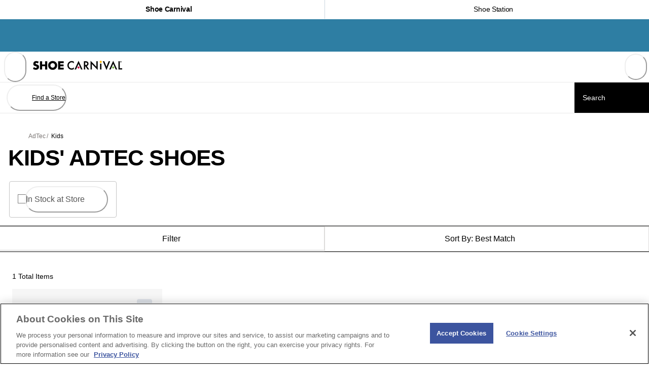

--- FILE ---
content_type: text/html; charset=utf-8
request_url: https://www.google.com/recaptcha/api2/anchor?ar=1&k=6Lf9dK8qAAAAAFg8cwpIL1iSbAH5ruBtP7Wl6fXR&co=aHR0cHM6Ly93d3cuc2hvZWNhcm5pdmFsLmNvbTo0NDM.&hl=en&v=N67nZn4AqZkNcbeMu4prBgzg&size=invisible&anchor-ms=20000&execute-ms=30000&cb=yespft1jal2e
body_size: 48785
content:
<!DOCTYPE HTML><html dir="ltr" lang="en"><head><meta http-equiv="Content-Type" content="text/html; charset=UTF-8">
<meta http-equiv="X-UA-Compatible" content="IE=edge">
<title>reCAPTCHA</title>
<style type="text/css">
/* cyrillic-ext */
@font-face {
  font-family: 'Roboto';
  font-style: normal;
  font-weight: 400;
  font-stretch: 100%;
  src: url(//fonts.gstatic.com/s/roboto/v48/KFO7CnqEu92Fr1ME7kSn66aGLdTylUAMa3GUBHMdazTgWw.woff2) format('woff2');
  unicode-range: U+0460-052F, U+1C80-1C8A, U+20B4, U+2DE0-2DFF, U+A640-A69F, U+FE2E-FE2F;
}
/* cyrillic */
@font-face {
  font-family: 'Roboto';
  font-style: normal;
  font-weight: 400;
  font-stretch: 100%;
  src: url(//fonts.gstatic.com/s/roboto/v48/KFO7CnqEu92Fr1ME7kSn66aGLdTylUAMa3iUBHMdazTgWw.woff2) format('woff2');
  unicode-range: U+0301, U+0400-045F, U+0490-0491, U+04B0-04B1, U+2116;
}
/* greek-ext */
@font-face {
  font-family: 'Roboto';
  font-style: normal;
  font-weight: 400;
  font-stretch: 100%;
  src: url(//fonts.gstatic.com/s/roboto/v48/KFO7CnqEu92Fr1ME7kSn66aGLdTylUAMa3CUBHMdazTgWw.woff2) format('woff2');
  unicode-range: U+1F00-1FFF;
}
/* greek */
@font-face {
  font-family: 'Roboto';
  font-style: normal;
  font-weight: 400;
  font-stretch: 100%;
  src: url(//fonts.gstatic.com/s/roboto/v48/KFO7CnqEu92Fr1ME7kSn66aGLdTylUAMa3-UBHMdazTgWw.woff2) format('woff2');
  unicode-range: U+0370-0377, U+037A-037F, U+0384-038A, U+038C, U+038E-03A1, U+03A3-03FF;
}
/* math */
@font-face {
  font-family: 'Roboto';
  font-style: normal;
  font-weight: 400;
  font-stretch: 100%;
  src: url(//fonts.gstatic.com/s/roboto/v48/KFO7CnqEu92Fr1ME7kSn66aGLdTylUAMawCUBHMdazTgWw.woff2) format('woff2');
  unicode-range: U+0302-0303, U+0305, U+0307-0308, U+0310, U+0312, U+0315, U+031A, U+0326-0327, U+032C, U+032F-0330, U+0332-0333, U+0338, U+033A, U+0346, U+034D, U+0391-03A1, U+03A3-03A9, U+03B1-03C9, U+03D1, U+03D5-03D6, U+03F0-03F1, U+03F4-03F5, U+2016-2017, U+2034-2038, U+203C, U+2040, U+2043, U+2047, U+2050, U+2057, U+205F, U+2070-2071, U+2074-208E, U+2090-209C, U+20D0-20DC, U+20E1, U+20E5-20EF, U+2100-2112, U+2114-2115, U+2117-2121, U+2123-214F, U+2190, U+2192, U+2194-21AE, U+21B0-21E5, U+21F1-21F2, U+21F4-2211, U+2213-2214, U+2216-22FF, U+2308-230B, U+2310, U+2319, U+231C-2321, U+2336-237A, U+237C, U+2395, U+239B-23B7, U+23D0, U+23DC-23E1, U+2474-2475, U+25AF, U+25B3, U+25B7, U+25BD, U+25C1, U+25CA, U+25CC, U+25FB, U+266D-266F, U+27C0-27FF, U+2900-2AFF, U+2B0E-2B11, U+2B30-2B4C, U+2BFE, U+3030, U+FF5B, U+FF5D, U+1D400-1D7FF, U+1EE00-1EEFF;
}
/* symbols */
@font-face {
  font-family: 'Roboto';
  font-style: normal;
  font-weight: 400;
  font-stretch: 100%;
  src: url(//fonts.gstatic.com/s/roboto/v48/KFO7CnqEu92Fr1ME7kSn66aGLdTylUAMaxKUBHMdazTgWw.woff2) format('woff2');
  unicode-range: U+0001-000C, U+000E-001F, U+007F-009F, U+20DD-20E0, U+20E2-20E4, U+2150-218F, U+2190, U+2192, U+2194-2199, U+21AF, U+21E6-21F0, U+21F3, U+2218-2219, U+2299, U+22C4-22C6, U+2300-243F, U+2440-244A, U+2460-24FF, U+25A0-27BF, U+2800-28FF, U+2921-2922, U+2981, U+29BF, U+29EB, U+2B00-2BFF, U+4DC0-4DFF, U+FFF9-FFFB, U+10140-1018E, U+10190-1019C, U+101A0, U+101D0-101FD, U+102E0-102FB, U+10E60-10E7E, U+1D2C0-1D2D3, U+1D2E0-1D37F, U+1F000-1F0FF, U+1F100-1F1AD, U+1F1E6-1F1FF, U+1F30D-1F30F, U+1F315, U+1F31C, U+1F31E, U+1F320-1F32C, U+1F336, U+1F378, U+1F37D, U+1F382, U+1F393-1F39F, U+1F3A7-1F3A8, U+1F3AC-1F3AF, U+1F3C2, U+1F3C4-1F3C6, U+1F3CA-1F3CE, U+1F3D4-1F3E0, U+1F3ED, U+1F3F1-1F3F3, U+1F3F5-1F3F7, U+1F408, U+1F415, U+1F41F, U+1F426, U+1F43F, U+1F441-1F442, U+1F444, U+1F446-1F449, U+1F44C-1F44E, U+1F453, U+1F46A, U+1F47D, U+1F4A3, U+1F4B0, U+1F4B3, U+1F4B9, U+1F4BB, U+1F4BF, U+1F4C8-1F4CB, U+1F4D6, U+1F4DA, U+1F4DF, U+1F4E3-1F4E6, U+1F4EA-1F4ED, U+1F4F7, U+1F4F9-1F4FB, U+1F4FD-1F4FE, U+1F503, U+1F507-1F50B, U+1F50D, U+1F512-1F513, U+1F53E-1F54A, U+1F54F-1F5FA, U+1F610, U+1F650-1F67F, U+1F687, U+1F68D, U+1F691, U+1F694, U+1F698, U+1F6AD, U+1F6B2, U+1F6B9-1F6BA, U+1F6BC, U+1F6C6-1F6CF, U+1F6D3-1F6D7, U+1F6E0-1F6EA, U+1F6F0-1F6F3, U+1F6F7-1F6FC, U+1F700-1F7FF, U+1F800-1F80B, U+1F810-1F847, U+1F850-1F859, U+1F860-1F887, U+1F890-1F8AD, U+1F8B0-1F8BB, U+1F8C0-1F8C1, U+1F900-1F90B, U+1F93B, U+1F946, U+1F984, U+1F996, U+1F9E9, U+1FA00-1FA6F, U+1FA70-1FA7C, U+1FA80-1FA89, U+1FA8F-1FAC6, U+1FACE-1FADC, U+1FADF-1FAE9, U+1FAF0-1FAF8, U+1FB00-1FBFF;
}
/* vietnamese */
@font-face {
  font-family: 'Roboto';
  font-style: normal;
  font-weight: 400;
  font-stretch: 100%;
  src: url(//fonts.gstatic.com/s/roboto/v48/KFO7CnqEu92Fr1ME7kSn66aGLdTylUAMa3OUBHMdazTgWw.woff2) format('woff2');
  unicode-range: U+0102-0103, U+0110-0111, U+0128-0129, U+0168-0169, U+01A0-01A1, U+01AF-01B0, U+0300-0301, U+0303-0304, U+0308-0309, U+0323, U+0329, U+1EA0-1EF9, U+20AB;
}
/* latin-ext */
@font-face {
  font-family: 'Roboto';
  font-style: normal;
  font-weight: 400;
  font-stretch: 100%;
  src: url(//fonts.gstatic.com/s/roboto/v48/KFO7CnqEu92Fr1ME7kSn66aGLdTylUAMa3KUBHMdazTgWw.woff2) format('woff2');
  unicode-range: U+0100-02BA, U+02BD-02C5, U+02C7-02CC, U+02CE-02D7, U+02DD-02FF, U+0304, U+0308, U+0329, U+1D00-1DBF, U+1E00-1E9F, U+1EF2-1EFF, U+2020, U+20A0-20AB, U+20AD-20C0, U+2113, U+2C60-2C7F, U+A720-A7FF;
}
/* latin */
@font-face {
  font-family: 'Roboto';
  font-style: normal;
  font-weight: 400;
  font-stretch: 100%;
  src: url(//fonts.gstatic.com/s/roboto/v48/KFO7CnqEu92Fr1ME7kSn66aGLdTylUAMa3yUBHMdazQ.woff2) format('woff2');
  unicode-range: U+0000-00FF, U+0131, U+0152-0153, U+02BB-02BC, U+02C6, U+02DA, U+02DC, U+0304, U+0308, U+0329, U+2000-206F, U+20AC, U+2122, U+2191, U+2193, U+2212, U+2215, U+FEFF, U+FFFD;
}
/* cyrillic-ext */
@font-face {
  font-family: 'Roboto';
  font-style: normal;
  font-weight: 500;
  font-stretch: 100%;
  src: url(//fonts.gstatic.com/s/roboto/v48/KFO7CnqEu92Fr1ME7kSn66aGLdTylUAMa3GUBHMdazTgWw.woff2) format('woff2');
  unicode-range: U+0460-052F, U+1C80-1C8A, U+20B4, U+2DE0-2DFF, U+A640-A69F, U+FE2E-FE2F;
}
/* cyrillic */
@font-face {
  font-family: 'Roboto';
  font-style: normal;
  font-weight: 500;
  font-stretch: 100%;
  src: url(//fonts.gstatic.com/s/roboto/v48/KFO7CnqEu92Fr1ME7kSn66aGLdTylUAMa3iUBHMdazTgWw.woff2) format('woff2');
  unicode-range: U+0301, U+0400-045F, U+0490-0491, U+04B0-04B1, U+2116;
}
/* greek-ext */
@font-face {
  font-family: 'Roboto';
  font-style: normal;
  font-weight: 500;
  font-stretch: 100%;
  src: url(//fonts.gstatic.com/s/roboto/v48/KFO7CnqEu92Fr1ME7kSn66aGLdTylUAMa3CUBHMdazTgWw.woff2) format('woff2');
  unicode-range: U+1F00-1FFF;
}
/* greek */
@font-face {
  font-family: 'Roboto';
  font-style: normal;
  font-weight: 500;
  font-stretch: 100%;
  src: url(//fonts.gstatic.com/s/roboto/v48/KFO7CnqEu92Fr1ME7kSn66aGLdTylUAMa3-UBHMdazTgWw.woff2) format('woff2');
  unicode-range: U+0370-0377, U+037A-037F, U+0384-038A, U+038C, U+038E-03A1, U+03A3-03FF;
}
/* math */
@font-face {
  font-family: 'Roboto';
  font-style: normal;
  font-weight: 500;
  font-stretch: 100%;
  src: url(//fonts.gstatic.com/s/roboto/v48/KFO7CnqEu92Fr1ME7kSn66aGLdTylUAMawCUBHMdazTgWw.woff2) format('woff2');
  unicode-range: U+0302-0303, U+0305, U+0307-0308, U+0310, U+0312, U+0315, U+031A, U+0326-0327, U+032C, U+032F-0330, U+0332-0333, U+0338, U+033A, U+0346, U+034D, U+0391-03A1, U+03A3-03A9, U+03B1-03C9, U+03D1, U+03D5-03D6, U+03F0-03F1, U+03F4-03F5, U+2016-2017, U+2034-2038, U+203C, U+2040, U+2043, U+2047, U+2050, U+2057, U+205F, U+2070-2071, U+2074-208E, U+2090-209C, U+20D0-20DC, U+20E1, U+20E5-20EF, U+2100-2112, U+2114-2115, U+2117-2121, U+2123-214F, U+2190, U+2192, U+2194-21AE, U+21B0-21E5, U+21F1-21F2, U+21F4-2211, U+2213-2214, U+2216-22FF, U+2308-230B, U+2310, U+2319, U+231C-2321, U+2336-237A, U+237C, U+2395, U+239B-23B7, U+23D0, U+23DC-23E1, U+2474-2475, U+25AF, U+25B3, U+25B7, U+25BD, U+25C1, U+25CA, U+25CC, U+25FB, U+266D-266F, U+27C0-27FF, U+2900-2AFF, U+2B0E-2B11, U+2B30-2B4C, U+2BFE, U+3030, U+FF5B, U+FF5D, U+1D400-1D7FF, U+1EE00-1EEFF;
}
/* symbols */
@font-face {
  font-family: 'Roboto';
  font-style: normal;
  font-weight: 500;
  font-stretch: 100%;
  src: url(//fonts.gstatic.com/s/roboto/v48/KFO7CnqEu92Fr1ME7kSn66aGLdTylUAMaxKUBHMdazTgWw.woff2) format('woff2');
  unicode-range: U+0001-000C, U+000E-001F, U+007F-009F, U+20DD-20E0, U+20E2-20E4, U+2150-218F, U+2190, U+2192, U+2194-2199, U+21AF, U+21E6-21F0, U+21F3, U+2218-2219, U+2299, U+22C4-22C6, U+2300-243F, U+2440-244A, U+2460-24FF, U+25A0-27BF, U+2800-28FF, U+2921-2922, U+2981, U+29BF, U+29EB, U+2B00-2BFF, U+4DC0-4DFF, U+FFF9-FFFB, U+10140-1018E, U+10190-1019C, U+101A0, U+101D0-101FD, U+102E0-102FB, U+10E60-10E7E, U+1D2C0-1D2D3, U+1D2E0-1D37F, U+1F000-1F0FF, U+1F100-1F1AD, U+1F1E6-1F1FF, U+1F30D-1F30F, U+1F315, U+1F31C, U+1F31E, U+1F320-1F32C, U+1F336, U+1F378, U+1F37D, U+1F382, U+1F393-1F39F, U+1F3A7-1F3A8, U+1F3AC-1F3AF, U+1F3C2, U+1F3C4-1F3C6, U+1F3CA-1F3CE, U+1F3D4-1F3E0, U+1F3ED, U+1F3F1-1F3F3, U+1F3F5-1F3F7, U+1F408, U+1F415, U+1F41F, U+1F426, U+1F43F, U+1F441-1F442, U+1F444, U+1F446-1F449, U+1F44C-1F44E, U+1F453, U+1F46A, U+1F47D, U+1F4A3, U+1F4B0, U+1F4B3, U+1F4B9, U+1F4BB, U+1F4BF, U+1F4C8-1F4CB, U+1F4D6, U+1F4DA, U+1F4DF, U+1F4E3-1F4E6, U+1F4EA-1F4ED, U+1F4F7, U+1F4F9-1F4FB, U+1F4FD-1F4FE, U+1F503, U+1F507-1F50B, U+1F50D, U+1F512-1F513, U+1F53E-1F54A, U+1F54F-1F5FA, U+1F610, U+1F650-1F67F, U+1F687, U+1F68D, U+1F691, U+1F694, U+1F698, U+1F6AD, U+1F6B2, U+1F6B9-1F6BA, U+1F6BC, U+1F6C6-1F6CF, U+1F6D3-1F6D7, U+1F6E0-1F6EA, U+1F6F0-1F6F3, U+1F6F7-1F6FC, U+1F700-1F7FF, U+1F800-1F80B, U+1F810-1F847, U+1F850-1F859, U+1F860-1F887, U+1F890-1F8AD, U+1F8B0-1F8BB, U+1F8C0-1F8C1, U+1F900-1F90B, U+1F93B, U+1F946, U+1F984, U+1F996, U+1F9E9, U+1FA00-1FA6F, U+1FA70-1FA7C, U+1FA80-1FA89, U+1FA8F-1FAC6, U+1FACE-1FADC, U+1FADF-1FAE9, U+1FAF0-1FAF8, U+1FB00-1FBFF;
}
/* vietnamese */
@font-face {
  font-family: 'Roboto';
  font-style: normal;
  font-weight: 500;
  font-stretch: 100%;
  src: url(//fonts.gstatic.com/s/roboto/v48/KFO7CnqEu92Fr1ME7kSn66aGLdTylUAMa3OUBHMdazTgWw.woff2) format('woff2');
  unicode-range: U+0102-0103, U+0110-0111, U+0128-0129, U+0168-0169, U+01A0-01A1, U+01AF-01B0, U+0300-0301, U+0303-0304, U+0308-0309, U+0323, U+0329, U+1EA0-1EF9, U+20AB;
}
/* latin-ext */
@font-face {
  font-family: 'Roboto';
  font-style: normal;
  font-weight: 500;
  font-stretch: 100%;
  src: url(//fonts.gstatic.com/s/roboto/v48/KFO7CnqEu92Fr1ME7kSn66aGLdTylUAMa3KUBHMdazTgWw.woff2) format('woff2');
  unicode-range: U+0100-02BA, U+02BD-02C5, U+02C7-02CC, U+02CE-02D7, U+02DD-02FF, U+0304, U+0308, U+0329, U+1D00-1DBF, U+1E00-1E9F, U+1EF2-1EFF, U+2020, U+20A0-20AB, U+20AD-20C0, U+2113, U+2C60-2C7F, U+A720-A7FF;
}
/* latin */
@font-face {
  font-family: 'Roboto';
  font-style: normal;
  font-weight: 500;
  font-stretch: 100%;
  src: url(//fonts.gstatic.com/s/roboto/v48/KFO7CnqEu92Fr1ME7kSn66aGLdTylUAMa3yUBHMdazQ.woff2) format('woff2');
  unicode-range: U+0000-00FF, U+0131, U+0152-0153, U+02BB-02BC, U+02C6, U+02DA, U+02DC, U+0304, U+0308, U+0329, U+2000-206F, U+20AC, U+2122, U+2191, U+2193, U+2212, U+2215, U+FEFF, U+FFFD;
}
/* cyrillic-ext */
@font-face {
  font-family: 'Roboto';
  font-style: normal;
  font-weight: 900;
  font-stretch: 100%;
  src: url(//fonts.gstatic.com/s/roboto/v48/KFO7CnqEu92Fr1ME7kSn66aGLdTylUAMa3GUBHMdazTgWw.woff2) format('woff2');
  unicode-range: U+0460-052F, U+1C80-1C8A, U+20B4, U+2DE0-2DFF, U+A640-A69F, U+FE2E-FE2F;
}
/* cyrillic */
@font-face {
  font-family: 'Roboto';
  font-style: normal;
  font-weight: 900;
  font-stretch: 100%;
  src: url(//fonts.gstatic.com/s/roboto/v48/KFO7CnqEu92Fr1ME7kSn66aGLdTylUAMa3iUBHMdazTgWw.woff2) format('woff2');
  unicode-range: U+0301, U+0400-045F, U+0490-0491, U+04B0-04B1, U+2116;
}
/* greek-ext */
@font-face {
  font-family: 'Roboto';
  font-style: normal;
  font-weight: 900;
  font-stretch: 100%;
  src: url(//fonts.gstatic.com/s/roboto/v48/KFO7CnqEu92Fr1ME7kSn66aGLdTylUAMa3CUBHMdazTgWw.woff2) format('woff2');
  unicode-range: U+1F00-1FFF;
}
/* greek */
@font-face {
  font-family: 'Roboto';
  font-style: normal;
  font-weight: 900;
  font-stretch: 100%;
  src: url(//fonts.gstatic.com/s/roboto/v48/KFO7CnqEu92Fr1ME7kSn66aGLdTylUAMa3-UBHMdazTgWw.woff2) format('woff2');
  unicode-range: U+0370-0377, U+037A-037F, U+0384-038A, U+038C, U+038E-03A1, U+03A3-03FF;
}
/* math */
@font-face {
  font-family: 'Roboto';
  font-style: normal;
  font-weight: 900;
  font-stretch: 100%;
  src: url(//fonts.gstatic.com/s/roboto/v48/KFO7CnqEu92Fr1ME7kSn66aGLdTylUAMawCUBHMdazTgWw.woff2) format('woff2');
  unicode-range: U+0302-0303, U+0305, U+0307-0308, U+0310, U+0312, U+0315, U+031A, U+0326-0327, U+032C, U+032F-0330, U+0332-0333, U+0338, U+033A, U+0346, U+034D, U+0391-03A1, U+03A3-03A9, U+03B1-03C9, U+03D1, U+03D5-03D6, U+03F0-03F1, U+03F4-03F5, U+2016-2017, U+2034-2038, U+203C, U+2040, U+2043, U+2047, U+2050, U+2057, U+205F, U+2070-2071, U+2074-208E, U+2090-209C, U+20D0-20DC, U+20E1, U+20E5-20EF, U+2100-2112, U+2114-2115, U+2117-2121, U+2123-214F, U+2190, U+2192, U+2194-21AE, U+21B0-21E5, U+21F1-21F2, U+21F4-2211, U+2213-2214, U+2216-22FF, U+2308-230B, U+2310, U+2319, U+231C-2321, U+2336-237A, U+237C, U+2395, U+239B-23B7, U+23D0, U+23DC-23E1, U+2474-2475, U+25AF, U+25B3, U+25B7, U+25BD, U+25C1, U+25CA, U+25CC, U+25FB, U+266D-266F, U+27C0-27FF, U+2900-2AFF, U+2B0E-2B11, U+2B30-2B4C, U+2BFE, U+3030, U+FF5B, U+FF5D, U+1D400-1D7FF, U+1EE00-1EEFF;
}
/* symbols */
@font-face {
  font-family: 'Roboto';
  font-style: normal;
  font-weight: 900;
  font-stretch: 100%;
  src: url(//fonts.gstatic.com/s/roboto/v48/KFO7CnqEu92Fr1ME7kSn66aGLdTylUAMaxKUBHMdazTgWw.woff2) format('woff2');
  unicode-range: U+0001-000C, U+000E-001F, U+007F-009F, U+20DD-20E0, U+20E2-20E4, U+2150-218F, U+2190, U+2192, U+2194-2199, U+21AF, U+21E6-21F0, U+21F3, U+2218-2219, U+2299, U+22C4-22C6, U+2300-243F, U+2440-244A, U+2460-24FF, U+25A0-27BF, U+2800-28FF, U+2921-2922, U+2981, U+29BF, U+29EB, U+2B00-2BFF, U+4DC0-4DFF, U+FFF9-FFFB, U+10140-1018E, U+10190-1019C, U+101A0, U+101D0-101FD, U+102E0-102FB, U+10E60-10E7E, U+1D2C0-1D2D3, U+1D2E0-1D37F, U+1F000-1F0FF, U+1F100-1F1AD, U+1F1E6-1F1FF, U+1F30D-1F30F, U+1F315, U+1F31C, U+1F31E, U+1F320-1F32C, U+1F336, U+1F378, U+1F37D, U+1F382, U+1F393-1F39F, U+1F3A7-1F3A8, U+1F3AC-1F3AF, U+1F3C2, U+1F3C4-1F3C6, U+1F3CA-1F3CE, U+1F3D4-1F3E0, U+1F3ED, U+1F3F1-1F3F3, U+1F3F5-1F3F7, U+1F408, U+1F415, U+1F41F, U+1F426, U+1F43F, U+1F441-1F442, U+1F444, U+1F446-1F449, U+1F44C-1F44E, U+1F453, U+1F46A, U+1F47D, U+1F4A3, U+1F4B0, U+1F4B3, U+1F4B9, U+1F4BB, U+1F4BF, U+1F4C8-1F4CB, U+1F4D6, U+1F4DA, U+1F4DF, U+1F4E3-1F4E6, U+1F4EA-1F4ED, U+1F4F7, U+1F4F9-1F4FB, U+1F4FD-1F4FE, U+1F503, U+1F507-1F50B, U+1F50D, U+1F512-1F513, U+1F53E-1F54A, U+1F54F-1F5FA, U+1F610, U+1F650-1F67F, U+1F687, U+1F68D, U+1F691, U+1F694, U+1F698, U+1F6AD, U+1F6B2, U+1F6B9-1F6BA, U+1F6BC, U+1F6C6-1F6CF, U+1F6D3-1F6D7, U+1F6E0-1F6EA, U+1F6F0-1F6F3, U+1F6F7-1F6FC, U+1F700-1F7FF, U+1F800-1F80B, U+1F810-1F847, U+1F850-1F859, U+1F860-1F887, U+1F890-1F8AD, U+1F8B0-1F8BB, U+1F8C0-1F8C1, U+1F900-1F90B, U+1F93B, U+1F946, U+1F984, U+1F996, U+1F9E9, U+1FA00-1FA6F, U+1FA70-1FA7C, U+1FA80-1FA89, U+1FA8F-1FAC6, U+1FACE-1FADC, U+1FADF-1FAE9, U+1FAF0-1FAF8, U+1FB00-1FBFF;
}
/* vietnamese */
@font-face {
  font-family: 'Roboto';
  font-style: normal;
  font-weight: 900;
  font-stretch: 100%;
  src: url(//fonts.gstatic.com/s/roboto/v48/KFO7CnqEu92Fr1ME7kSn66aGLdTylUAMa3OUBHMdazTgWw.woff2) format('woff2');
  unicode-range: U+0102-0103, U+0110-0111, U+0128-0129, U+0168-0169, U+01A0-01A1, U+01AF-01B0, U+0300-0301, U+0303-0304, U+0308-0309, U+0323, U+0329, U+1EA0-1EF9, U+20AB;
}
/* latin-ext */
@font-face {
  font-family: 'Roboto';
  font-style: normal;
  font-weight: 900;
  font-stretch: 100%;
  src: url(//fonts.gstatic.com/s/roboto/v48/KFO7CnqEu92Fr1ME7kSn66aGLdTylUAMa3KUBHMdazTgWw.woff2) format('woff2');
  unicode-range: U+0100-02BA, U+02BD-02C5, U+02C7-02CC, U+02CE-02D7, U+02DD-02FF, U+0304, U+0308, U+0329, U+1D00-1DBF, U+1E00-1E9F, U+1EF2-1EFF, U+2020, U+20A0-20AB, U+20AD-20C0, U+2113, U+2C60-2C7F, U+A720-A7FF;
}
/* latin */
@font-face {
  font-family: 'Roboto';
  font-style: normal;
  font-weight: 900;
  font-stretch: 100%;
  src: url(//fonts.gstatic.com/s/roboto/v48/KFO7CnqEu92Fr1ME7kSn66aGLdTylUAMa3yUBHMdazQ.woff2) format('woff2');
  unicode-range: U+0000-00FF, U+0131, U+0152-0153, U+02BB-02BC, U+02C6, U+02DA, U+02DC, U+0304, U+0308, U+0329, U+2000-206F, U+20AC, U+2122, U+2191, U+2193, U+2212, U+2215, U+FEFF, U+FFFD;
}

</style>
<link rel="stylesheet" type="text/css" href="https://www.gstatic.com/recaptcha/releases/N67nZn4AqZkNcbeMu4prBgzg/styles__ltr.css">
<script nonce="s7V1HcObkZhFXG6QV0q6xQ" type="text/javascript">window['__recaptcha_api'] = 'https://www.google.com/recaptcha/api2/';</script>
<script type="text/javascript" src="https://www.gstatic.com/recaptcha/releases/N67nZn4AqZkNcbeMu4prBgzg/recaptcha__en.js" nonce="s7V1HcObkZhFXG6QV0q6xQ">
      
    </script></head>
<body><div id="rc-anchor-alert" class="rc-anchor-alert"></div>
<input type="hidden" id="recaptcha-token" value="[base64]">
<script type="text/javascript" nonce="s7V1HcObkZhFXG6QV0q6xQ">
      recaptcha.anchor.Main.init("[\x22ainput\x22,[\x22bgdata\x22,\x22\x22,\[base64]/[base64]/MjU1Ong/[base64]/[base64]/[base64]/[base64]/[base64]/[base64]/[base64]/[base64]/[base64]/[base64]/[base64]/[base64]/[base64]/[base64]/[base64]\\u003d\x22,\[base64]\\u003d\\u003d\x22,\x22wpPCkcODw59iKDJjwpDDmcKEeR1teWHDscOcwo7Dgx1VLcK/wrzDp8O4wrjCi8K+LwjDkXbDrsOTNMOIw7hsQXE6YSLDn1pxwrvDv2pwVsOtwozCicOtUDsRwqY2wp/[base64]/[base64]/CmAdZw4Z+w6/CrMKeQi5XeMKGwoQoJWrDuG7CqgLDnyBOCC7CrCkBb8KiJ8KOaUvClsKewrXCgknDgMO8w6RqRDRPwpFRw4TCv2J2w4jDhFYHfyTDosK2PCRIw6lxwqc2w6vCuxJzwqXDqsK5KzEbAwB/[base64]/DmWtvwrjCocOvw5Q/w6TDicObw4TCq0DCgcOIw5AkOQzDoMOIcztMEcKKw7sBw6cnNgpewoQpwrxWUA3DhRMRA8K8TMOee8K8wqwmw7wNwpPDqEhXYkLDmWI7wrVbHCB+HsKjwrXDgAEtam/Ct0/[base64]/[base64]/wrTCosOiDXtqUxvClcOdw4UDWDZadiTCs8KbwqXDlsKww5bCgC/[base64]/w5pAQGLDoMORwoTDhXDCjsKDesKBwrLDtUzCjQLDv8OXw5LDvxpzHMKrInTDvhDDuMOswofCtRg3KmjCjnDCr8OsJsK+wr/DmQbCqinCkAZswo3CrsKMZzHCtWYrPiPDpMOGC8KYEFbCvmLDqsKZAMOyHMOGwo/[base64]/RsO2w7jCgU/CgFvCqMKSUVcjT1PDlW98GsK8LSZiP8KHCcKcYmMXPiAgacKXw5MKw6tsw63Dq8KiHsOswr0mw6jDiGdYw59vf8KywoQ7TVwfw64kcsOLw4l2B8KPwpbDkcOFw5EQwokKwqlCG3gQPsO/wrsYNsKkwqfDjcKvw5p8fcKDKRsvwo0Vf8KVw5zDhBUFwqfDhXMLwqw4wrzDmsOrwpbClsKAw4fDsEhewo7ChiwLAQTCosKGw7ISMm9YI2jCiQHClShdw5h5w7zDsychwpbCjwDDoWfCpsKyfRrDmVrDgwgdLk3CjsKkahFvw5XDrXzDvDnDg1JRw6HDnsO5wq/DvjAkw60hV8KVdMK2w4PDm8OuCsKFFMOCwq/[base64]/wrB5w4HDjRNew7rDusOYwrTCtsOyw6YVw60/GsK4w4F/F3Byw7NGa8Kww7pYw69DWFwXw6A/VzPCv8ONNy54wpnDnhXCocK5w4vCvMOswoPDv8KYQsKlX8KUw6o9IDoYNhjCkMK/dsO5ecKsBcKwwrnDvxrCpHzCk0hiTw1XDsK0SiPCnCPDg0/DgcO1dsO/[base64]/DkcOcLRXCrQzCtsKzbSvCkiFNwqcqwoDChsOeHSjDusOGw69nw7bCg13DrTzCncKKKA8xfcKEdMK8wofDucKLGMOAbDFPIBsNwrDCgWPCnMO5wpnCuMO6RsK/GVfDiEJWw6HCosOvwozCncKdMSjDgVIzwpbDtMKAwrhSIybCmigCw5RUwoPDkx1jPsO4QD7Du8KNwo1MexJ4UsKQwpBXw7zCh8OOwpsYwr3DiW4bw6VmEMObSsO3wplgw5DDk8KkwqTCoXROBQ3DpUxdPcOJw6vDj04PCsK/N8KcwqHCg2VjcSvDgMK1HQ7DnSI7AcOgw4/[base64]/DnMORwoIZKsKYPsO7w51cw5V/V8OAwrQ0w5dfBE3CnRQpw7opW2vDmiJ9OVvCpSzCmhU6wpdfwpTDrXkbBcKrVsK0RBHCoMODw7fCoQxBw5PDncO2E8KsdsK6TnMswofDgcKmF8KBw6EEwo0dwrfCrDXDvWp+P18XDsOzwqYvbMOFw77CusOZw7AqWjl5woTDuR/CqsK7QUB9HEPCoyzCkCsPWnh0w5bDkm1fXsKNcMKJJT3Cr8KLw63DhzHDj8ODAQzCn8O/wqVow71NUQVrCxrDlMO3SMOXc2cOTcK5w6sUwpjDmgPCnF8lw4rCkMOpLMOxMkPDiD5Sw4tqwrzDncKUWUXCpVknC8ORw7HCrsObWcOrw67Cp1bDpi8bTcKpWyJxbcKfc8KgwrIgw5E3wr/Cn8Kkw7zCv0cyw4fCml1STcKiwopmF8OmHVstXMOqw7TDlcO2w7HCqnrCgMKcwqzDlXTDq1vDgiXDscKNf3vCoQ/DjC3CrxM8wqhqwog1w6PDihZEwr3CtyV5w43DlyzClUfChBLDlsK2w6ITwrvDpMKVTkrCqGfDnhdnA3jDocOGwovCvcO+KcKFw5wRwqPDrSUCw7TCo359ZsK5w4bChMKiHcKbwp8QwoXDkcOmTsKIwrLCpGzCisOwIyhIMlZ1wp/[base64]/DhHkTPsO8P13Cun08wrLDmMKGecKaw57CsmDCosKxwrlEwp1vVsK/w7HDk8OEw55Zw53DpcKnwo/DtiXClzrCvUDCu8K3w6vCihLDksO0w5jDicKyHhkDw4hVw61xZMOebBfDiMKHfifDhsK3LHDCtTPDisKcV8OsRWApwpfDqV8sw6ZdwqcgwqjDqwnDpMKOScKnw5s3F2EdI8KSTsKNJjfDt3Jnw71HR3p3w5DChsKEZXzCjWbCo8OBLE/DvMO1VD5UJsKxw73CqRFbw7/DoMKLw5/Ct0ktUsOFYQ8zVQ0bw5oTbFZxccKAw6VCEVhuSEnDscKvw5/Cq8Knw6lYTgsGwqzCkirCljfDrMO5wo47HsObD1Rcw78aHMOQwposMsOWw44GwpHDq1bCusO+I8OGTcK3F8KQO8K/[base64]/DjW/DuMOUwrpUb8KKw4IeCgN3wp4aA8O2F8OKwroMRcKYADcTwrPCn8KawrB8w6rCnMK/XXDDoF7CszhOLcOXw6BwwqDCn1FjQ2gRaEY6wrxbA2FjfMOaMXBBC1XCmsOuKcKUwoHCj8O+w5LDr14qKcKQw4HDhi1OYMONw7cESm/CrDxqOkY1w7HDtcOEwojDghDDuC5DfcKuX1FFw5jDrFhAwpHDuR7CnVBuwpLCpgwSGmXDqFhww7PDgmHDjMK9wpoMDcK2wp5aeD7DmT3CvkljNcOvw6YKd8KqJCgeITgmDQnCh0l3IMKyMcOUwqtJAjQKwq8Swo7CtT14VcOIV8KEbz/DiWt/[base64]/[base64]/[base64]/Doj7Du8K1wqVHX8O4wrdkFsK3FMOoBsOkcHTDv2nDicKuPjDCmcKxNRVkcsO+dQ5dSsKrBGXDgMKmwpUtw5LCl8KXwooywq9+wozDpHjCk2XCqcKcDsK3CwzCqsKJCV/CsMKIJsOcw64sw71mR3Eaw78kJgbCg8Oiw6nDo0Jlw7ZZdsKaJsOQM8ODwrQUF0tsw7zDkcKvCMKww6XCisO4YVJYasKOw7/DtMK4w4/[base64]/[base64]/DvF3DkxPDkx1BwrgRAk7DumjCjmwjEMOQw5HDjsKJISnDhGwjw7LCjMOPw7BHL1bDqMO2R8KPO8Kxwr5kEE3Cn8KGRiXDj8KsK1t5TMObw4HCiAnCvcK1w7/ConvCkAQIw7vDosK0dcOHw7rCnsKqwqrCs0nDqVEdAcOYSlfCimbCimVDFcKxFh07w71xEhd1K8OYworCtcKjTsK1w5XDnkUrwqs8wo7CozvDlcOGwqhCwonCuBLDqD7DuH58XMOCIkDCjCjDoDLCrcOWw4gtwqbCvcOLMi/DiAFZwrhsUsKYNBfDmm56f23CiMKZWRYDwq9Gw4huw7cIwoR3SsKgGsKfw5kVw455LsKNfcOzwo85w4fCpkpRwop+wpPDucKewqPCtQlrwpPDu8OdLcOBw63Do8OMwrUxRhwbOsO5dMOrAwsHwqoZFsOrwq3DkxI0BV/CvMKIwrRnEsKfclHDhcKFEUpew6Nvw4rDrEvCiRNsGRTClcKKMsKCwoUqQSZfKwgGS8KKwrwIIMOHH8OadgZkwqjDt8KKwqsIA1LCsBXCqsKwNjxcecKxDj7CvHrCvThTfCQrw5bCjcKkwpvCv3nDvcOnwqYyIsKzw43CslzCkMK3TcOaw7EyHcK/[base64]/d8OpBWHCnsOvw6RzUMK/G8Klw7sPwrNwwoVaw6bDgsKtATnCuTDCrMO/asKEw61Mw4rDjcOXwqjDmgzDiwHDoTkTasK0wrgIw50JwolUI8ObXcOCw4zDlMOfbUnCtA7DvsOPw5vCgyfCgcK7w5tbwoUbwoM3woNoXcO9XT3CqsOoZgt5OcKjw456bUcYw6cCwq/Cq0F5dcOfwo4iw5puGcOWRMKXwr/Dt8KWXy7ClQzCmkDDm8OYMcKMwrsaNgrClhnDpsO3wrTCr8Kpw4zDqm/[base64]/Cs8Klw5o6XMKmK8O+TMK/[base64]/Dl8KJwovCn8KaEGzDv8OJwoBIwpoEwps7wol/acKLTMKxw4RTw7lBIx/[base64]/Dm8OkW8K8w5pbHUseXsOYw5MQMsK3w57DtcOUIMOPID1+wqrDgFDDhsO5KT3CrcOfT0ohw6LDsmHDiG/DllccwrVWwoY3w49kwrXCpAXDoHfDjw1Zw4I9w6cvw7nDgMKNwp3CoMO0BXHDgcO7Xzovw5RXwpRLwqxSw7UnH194wpbDp8Ohw63CncKfwrJ/Wlhzw4p/XV/[base64]/ChE0hMjZ0wqvDm8KDwoRCw7bDiEnCvRXCmGYSwrTDqUTDmADCnHYHw4lIIndYw7HDizXCpMO2w4/CuCjDuMOvD8OpP8KXw4wfd2oAw6lkwqcESFbDnEvCkRXDsg7CtmrCjsOkKcKCw7s1wpXDtmrDlcKmwr9Rwr/[base64]/ClcOqBm/CrMOCcRDCgizCjAXDssOaw5/DrSZewpNgWjV0RMKqA0jCkEIMfjfCnsKSwpTCjcKPbT/Cj8Opw7RyfsKCw5XDusOmw4XDtMKcXMOHwr1Iw4Yowr3CkcKIwr7Dn8KWwrfDj8KVwpXCnGZWDh7CicORRsK0F0powpUiwo7CmsKVw4DDuDPCncODwqbDmABEKEwPGH/Cvk/[base64]/CsAd0w5cTUcK0wpLDsgxOw79LNFjDjS/CgcKtM2tnw6AhYcKDwqY6dcKxw442GXPCs2TDvxtbwpXDm8Knwq0Aw5VwDyfDk8OGw7nDlTYyw47CthHDnMOjOChCw4VQIsOVw7ZSCsOPccKgVsK4wpTClMKLwqsQEsKlw5kACzTCuyMpOlnDsyVNfMKnNMO0PGsbw4lDw4/DjMOZRMKzw7jCiMOTf8Oje8OaYMKXwo/DiVbCuxAiRDEow4jCrMKpL8Kxw7fCqMKpIFsySkJ7ZMOgSHDDusOWNnzCsy4yHsKkwojDusO9w45HYcK6L8K8woo4w54WSQ/[base64]/ChjnCmsKfwqNzwrInGMOxGF7CqxV/w6nCoMK4wq3DlXHCuFgde8KkfcKBPcOeacKDGmrCgRFeMx4YQEvDtj1jworCr8OKQsKAw5MKeMOod8K/KcK7YAsxTRQcLzfCtiFRwpBWwrjDhnFzWcKVw7vDg8OcBcK0w5ptL28NasORwpHCkEnDnw7Ck8K1fkULw7lPwrJTKsKQKzzDlcKNw5bCkXbCm24rwpPDiXbDhT/CvypPwqnDkcODwqkdw5cYZsKLa0nCtcKHO8ODwrjDgSwzwr/DiMKkCQo8W8OOMHofYMOjYS/Dt8KRw4LDvkd2MVAiw5jCmMObw6hxwqjDuHjChARGw7jCiydOwpoIbX8JNUHCh8Oqw6LDssKSw7gyQQrDtjkNwo9NKMOWdcKdwpXDjRELd2fDiELDkGcnw5oyw77Dkwh2bUBVHsKiw69vw4ZQwpcQw5zDnTDCsAjCgsKcwoTDtg0DScKQwpTDigwjbcOAw6zDhcK/w47DgWjCkHZcTsOFC8KqO8KTw7vDisKBAR5AwrrCjsK/Y2YpPMKiHzfCr0QkwopAcUB0UsOrRR7DlWHDi8K1O8ODdFXCghgYNMKCOMKmwo/DrGI6IsOEwoDDscKMw4HDvAMDw7JSOcOyw6o5HzrDjkhoRDBjw4BRw5clPcKJPyEDMMKsd2/ClgllZMOawqI5w7jCv8OFVcKKw67DlcOmwrI/KAzCv8KYwozCt2DCpX1cwo0QwrZjw7rDgG/[base64]/CpAjCo8OkEysIw5zCqsOewrXClBZxw5AcwqHDlT/DjhQ1woHCmsOjBsK5BMKyw4ZICMKywo8xwobCrMOsSj0CZ8OWH8K6w7XDo1cUw6wbwp/Cn27DgFFEEMKHw5M8wqcOCkDDtsOOXUHCvlR8esKPPHrDpS3DsUrChBMIJ8OfDcK7wq/DkMKCw6/DmMO+SMKpw6fCsGnDsWPClHYgwpM6w5ZjwqsrE8Kww6DCjcOWXsKSw7jCnADDrsO1a8Onwr3Dv8O4w7zCu8OAw6JXwpAww69ESizCuR/Dm20oUsKFTsKNV8Khw6LChyxJw5hsTU7CpyEHw7c+DznDh8KBwpvDtMKewpTDrQJCw6nDoMKVCMOWw5ddw6s/EsKLw5xtJsKHwo3DvETCv8K/w73CpRUTEMKQwqpOEnLDtMKLD17DosO4A0dTICfDrXHCoUwuw5wuc8K/fcOqw5XCrsKyJmXDtMKawo3Dq8Kaw7t4w7l9RsKKwpHChsKzwpbDnVbCl8OHPhxZZF/DpcK6wpsMBTgWwpzCvmsmW8KIw4MTXMKmYFHCojzCkULCgRIKTW3CvMOkwpARH8OWPG3CqcKCAy5gw4/DksObwrbDpEPCmGxaw6J1KcKHPMKRSz1Aw5zCtR/DpMKGDVjDnjBGwrvDhcO9wpYiEsK/f0TChsOpdHbCsjRiQcOae8KtwoDChMOAUMKmLcKWPXpKw6HCpMKUwr3Dn8K4DR7DlsO2w656BsK/w5jDoMOxw5wSDFbClMKUK1M3UzrCgcOKw6rClMOvc0gAK8OAMcOowowjwpwfZEzDosOjwqc4wpbCvk/Dj07Ct8Kid8K2Wj0xNsOnwoJ2wpTDgm3Dt8OzdcKAQDnDqcO/dcKAw5U2VzIzJH9FcMOlRHrCscOpasOBw6HDqMK1HMOaw6E6wq3CgMKcwpYXw7MoMcOXczRnw4FBQsOkwrMXw58Iw63Cn8Ofwp/CtCLDh8KRQ8KZb38/cWpLaMO3ccO9w6hRw7bDm8KowojDpsKvw7DCgSgKejlhEm9VJAg8wp7DksKMLcOlCCbCqWvClcOCw7XDtEXDu8K9wr8qUhvDuR5NwpBePsKmw64GwrdCbU/DtMKHF8OwwqBFRjUZwpfCp8OJHlHDhsO7w6PDi1XDp8KjDSYHw64Vw4cyMcOTwophF1TCuStWw48tfcO7U3LCtRDCqhfCqwUZKMK6a8OQV8OnecO4QcKEwpA+L3ReAxDCncOxaATDtsKxw5nDni/DnsOiwr5kGTPDjkjDpllcwqd/JsOQQsOpwrdvUVVBFsOMwrtOOMKbXSbDqwnDjhogAxE/[base64]/QmNFbzbDhMKYRSrDukkjwrjCt1Zuw54xMXZNcgtQwpDCisKKEQsFwrHColBKw7YjwprCjsORXRTDiMKswrPClWzDjzkHw5LDlsKzUsKawovCtcO/[base64]/DMOqAG9wEsKUDMKEwrvDqyLCpMORPcKjKD3CncKgwpzDrsKrLhjCjMOkSMOJwr1Ywo3DmsODwp3DvsOJTDHCoXzCk8Kswqw6wobCtcKNEzwTLk5Jwq/CkBZBNg3Co3ltwrPDjcOnw60FJcOXw4N/wqoEw4dFRyXDk8KMwqBnKsKAw4kkH8KUwrA5w4nCkjo+ZsK3wpnCu8KOw4dYwrbCvB7DriddEFQ3A0DDrsKrwpNIAxNBw5bDtcKZw7DCqGbChMO8A0w/wrPDr2osGcOuw6nDuMOGRcOJBMOGwqXDgFFcOGTDihbDncOQwrbDjULCpMOPI2TCpMKBw4kBYFvCnTnDsVLCpwrChwh3w43Dk0gGTANBFcK3DAVCUSLCrsORWVYQHcOkHsKhw7gKw6RrC8K1WkFpwrHCt8KvbDXDtcKbcsKowqhKw6ABYn0EwrjCmh/[base64]/[base64]/K8Oiwp7DvsKdPTZtwqRFbAh2w7dVw7vCusOLw5PDk3HDq8K1w6tzbcO3ZX7CqMODWHh5wofCvVnCncK3IMKmWVFvHxPDpcObw4zDt2PCpDjDtcO8wq1eBsOVwr7DqivDjAEuw7NVC8KOw5nCscKQw7/Cg8OPPwrDp8ODCBzCiBRbLMKmw68uKGdYJ2Q0w4hMw7oZaXsywobDu8O5S2/CtSMGf8Owd3vDpMKvJcKGwqgCQUvDuMKXZVnCjcKnAU1GSMOcCMKgRcKsw5nChMONw4h9WMOoA8OWw6QFO1HDt8OaaXrCnwpVwp4Sw4ZZClTCrFhgwr0xbzXCmw/Cr8Ohwoc8w4hzAcK/[base64]/[base64]/[base64]/PsOpw7J+O8Kfw47DkMOIGSbDiGXCrXd5wpbDkwrCl8KpADtvCkXCg8OyF8K8YCTChTHCgMOBw4AMwo3CgSbDlE15w43DjmnDpzbDqsKdXMKww5PDuVkqe3bDlGtCIcOdT8OibXUQH0/DukU/[base64]/CuMK5PMOHwrsnS0jDnjnDnsOQe8O/W3hRwrnCusKgwroWGMOZw4NGasK2wpIcfsKuw5lsf8KkSB4awrJCw6fCv8KCwoHClMKtcsKDwrjCmxV1w6vClkzClcK/V8KVC8Otwr8bBsK+J8KWw51wSMOIw5zDs8KkSWoWw7JiIcOpwoJbw7l8wqjClTzCmG/Cu8K/woLCnMKFwrbCnD/CmMK5wqzCs8OlR8OgRnQgO0hzDkPCl0IFwr/CiUTCisOxayc9fsKsairDsETCjmfDmcKGBsKDeUXCscKTPmHChsOnNcKMcBzCpwXDrEbDvU5+UMOjw7ZJw4zCsMOqw6fCmnPCg3REKhNra2Z1e8KNJUNaw4/DucOIFRs/WcOFIBEbwqPDoMOqw6ZJw4bDjSHDhQDCuMKhJE/DskUfImB2HXYqwoI5w4rCpSHCr8OvwoDDu1klwoDDvRwrw7HDj3YLCl/[base64]/DigkaFW1Lw41LZsKUw6VSwo3DpSzDoAXDvk5rfwjCnMKpw6TDkcOqUi7DpFrCs2XDuwjCvcKXQMK+KMO1wo4IJcKyw4pYUcOswrA9QcKww4hIWVxkfk7CpsO9QxzCoXrDsWjDoF7DtkZLdMKvXjpOw4XDncK2wpJowplPTcOlGz/Dp3zCl8Krw60zfFzDk8OjwoQ/c8OEwr/Dq8K2dsKVwovCkS08wpXDlBhyHMOrw5PCu8KKIsKJDsO+w5cMUcKEw5p6I8O7w6DClmDCsMOdMFjCssKmA8OtMcOdw7PDvsOiRBnDiMOAwrbCqMOaQsKcwqrDk8ObwopuwrgsUDAgw4EbQFceASnDkDvCn8OFQsKmIcOow50sWcOULsKow6wwwo/CqsKrw5/DjwTCs8O4esKqOBlpZwDDjMOFHcOLw4bDocKxwpduw4bDuBUjO0zCnxs9S0crBVcFw5UmEMO6w4hmMV/ChjXDo8KewrFtwo8xMMOSaxLCsCsrLcKociUFw7HCtcOuNMKMRUAHw75ULCzCkMKSfF/Du2tWw6/Du8Oaw6w0woDDp8KZVsOidXzDoHfCsMKbw7HCr0Yswp/[base64]/DnSdbw5DClkfDmD/DlMKDw7kfwq5jQVxqwo5LCsKfw5gOZ37CojHCiGl0w6lqwpZBEBbCpBbDusKpw4NDE8O7w6zCocOndHsLw6VvMwYSw5tJI8KMwqYlwrNGwrx0XMKoN8KGwoZNaGdHKn/CgTxOCTTDhcK8LsOkJ8OnKMOBAzE5wp8Weg7DqkrCo8Obw6nDlsOEwrlpBnXDv8KjCk7Dt1BkHlhNIMKcEMKSW8Kiw5TCrzPCgsOYw53DjG0dFSJlw6bDqsONJ8O2Z8K1w6sCwp/[base64]/[base64]/Cs8KNbcOsHgoyD8Kcc3PDhcOmw5QAQRIUCWnDpsKGw4DCjCNjwqtFw6wcPQPCqcOXwo/CjcOOwr4cBsKWwqXCmlfDtsKtA2wSwpnDqDBZF8Oow6MUw7Eld8OfZR5vckp4w4NVwoTCoQAuw5PClMKsFWHDhcO8w6rDv8OewobChsK2wo5JwoZew6XDrnFewrDCm3Y2w5TDrMKNwqBJw4bCiToDwrrCjm/Ch8Kpw5YLwpVbVcOdXiVswrLDrSvCjE3Cq1HDn1jCisKRDmYFwrFbw4nDmjnCjMOQwohRwoJMfcOqwrXDlMOFwrHCjxZ3wqDDssOnTzM9wqjCmB5+UhBvw6jCmW0/MGDDigTCsjTDnsK+woPDsTTDt3nCgcOHAVNLw6bDoMKNw5DCgcOKTsOCw7IEcCXCgyYFwoXDrlcCfsK5dsKWWSvCusO5JMOdUsKowo5bw7bDoVzCrcKLWMK+Y8OjwoclNMO/w6VewpnCnsOhTXQqX8Kiw40neMKTdybDicOdwqp1QcOjw5vDhjDCngBswqd3woFBWcK+KMKUZgPDtmRCUsO/[base64]/[base64]/DnF9Tw5jCgXbCohNzw4Y3LWjCiMOwwrwMwqXDrA1NA8KfHMKjQcKhbSV/EsKnUsKbw5BjelfDjEDCt8OBXTdpaQJUwq4fPsKSw5ptw4LCg0tKw6zCkA/DkcOPw6zDhybCj07DrxYiwr/DiwJxX8OuAwHCkWfDtsOdwoUWFjAOw7ofPsKTX8KTAUcuNBvDgX7ChcKFI8O4BcO/YV7CkcKeYsObVGDCm1XCk8KSdMKMwrnDoDIBSxkTwq3Ds8K9w5TDgsOKw4XCgcKUSglSw6LDilDDjcOXwrQPVjjCo8KUfg11w6vCoMK5w755w6TChC1yw4oTwqdxb1rDiQcnw4TDm8OpOsKrw45GMTBgI0fDkMKTDU/CkcOwBU9bwpHChUVlw5DDr8OJUcKMw7/[base64]/DmVXCh27DksOlwoZBw4XCr8KWX8KXwpl3VcO/w7nCvRtkXcKJwowXw5gRwrTDvMKnwrBAFcKXXsKiworDph3CjC3DuypkWQ97GjbCtMKPA8O4I1xMKGjDqzE7IBsEw78bdUvDtAQ+PBrCigJ0w5tSwoV/f8OuX8OUwpHDgcOTQMO7w4MBFg4/[base64]/[base64]/[base64]/[base64]/DmcOUwpwMw4/[base64]/DuX5dH8KpwqZEwojDoMOCw6s7wpRkwpnCh2J1QA3Ck8OEJABlw7PChMKPfCl6w7TDr0rCpFFdKzrDtS8MFwTDvm3CvDsNBGXCisK/w6nCvTjCjlMiPcO+w7UeA8O2wrMMw6TDg8OVKj4AwrjCvRjDnCfDsHLDjDUuR8KOLsOTw60Mw77DrihwwqTDv8KGw7vCsAvColFXHEXDhcO+wqcCYHNKBcOaw5XCoH/[base64]/DjB7Dn8KxwrkKFUkkwqluw5Ybwo7CgsOFWsKgCMOBIAjCrMK/YcObHUhTw5bDm8K9w7vCvcKRw7/[base64]/XA48w656a8OLwozDisKLJMKzRMK1w7vDucKgUit2wpcYfMK+ccOfw67Ds0bCq8OCw4jCiVQJdcO8ewHCsAEHwqJ5eH91wpfCg1Brw53ClMOQw6wvc8KSwq/Dh8K4MsOvwobCjcKEwq/[base64]/CvVPDqXE0w6XDuALCm2zDiHEgwpXDtMK0w551TR/[base64]/Cp8OdN8Onw78yL2DCg1khQRDDssKjIcO1wqs6wo1wNyc+w7/CvsKcI8KTwqgBwq7CpcK7UcK8byEswpwfb8KUwp3CiB3CtMOuScO7TlLDlVJcD8OywrAuw6HCgMOvC0hEACVgw74hw6knFcK1wpwEwpvDiBxRwp/Cngx/w5TCuxEHcMOiw7nDnsKQw6HDuThYBVDCgcO/Xi9yb8K4JT/[base64]/Clj/CkMKAwrzCnwgvfikWGCkgw6JJw7jDk0RBworDvw3CmUvDvsOMMsO5FcKUwrtEY3/DpsKvKV3Dv8OQwobDizXDrF4Qwo/CoSkRwr3DoRnDnMKWw49IwrLDssOfw4tPwpIPwqFmw4Q2LcKXVMOZO23DvMK5MFAJfMKhw5Arw4vDhUPCnjh4w73Ch8OTwrtrIcKDNGfDkcOeOcKYfR/Crh7DmsK9SGRPJjjDucO7Q0rCkcOWwrvCgSnDokPCk8KVwphKdyQyU8KYQnhFwoR7w5p+CcKLw5l4CWHDs8OAwozCq8KUWsOzwr9jZg/CtwDClcKCSsOSw7LCgMKmwrnDqMK9wpDCtTM2wqQCKDzCkTEUJ2nDribCoMK/wprDrXYpwo9xw4cawqETTMKNSsOfABPDh8K2w7dTAxV0X8OpdBYwR8KdwqZAdsOwJsO5bMK2chvDn2FyAcK4w6dcwprCisK1wqXChsKSTiAswpVEMcKxwoLDtcKKHMKXAcKTwqJBw6xjwrjDkArCjMKnFW04d2bDqX/DjX0jZ2dLW3jDqSLDr0jDoMOmWAsea8KHwqnDrgvDmAXDh8KxwprCvcKUwqh1w4JWXF/DkmXCi2/DlxnDnxvCpcOfK8K/VsKNw6HDpHgvV17CocOZwrJXwrh5eynDrAQ7A1VFw6M/RBtnw5F9w7rDhsOEw5RXYsKAw7haUmwMcFTDrMOfL8OPacOHQAtpwqB+B8KvQk9vwo06w61Cw4fDj8OUw4AsQyfDgsK/w47Cky0HF19+VsKRIEXDvcKbwp9xV8KkX3k6OsO6VMOAwq0ZIFE2cMO4Tm3DribCgsKewofCvcK9fsO/wr4ow6bDnMK7SyLDtcKGc8OkeBoCVcOHJETCgTwUw5rDjSDCiXzCmwTDtB7CrRQywoPCu0nDucOVI3k7ecKMwrBpw5MPw6XDjDQVw7Y4L8KHHxjDrcKQE8OVYGXCpBfDu1YJRhAeIsOBNMOFwosow45EOcK/wpbDkF4gOErDtsK1wq1ABMOuR2LCsMO5wp/CkcKAwpNAwohxZ0hdLn/[base64]/[base64]/DrVHDmWtsTcOCw45Rwq1twoR+w69OwrE3w4JUJn02wqBqwrUTH2DDtcKIJ8KXdcKgHcK6U8OFWX3CpTI8w7MTZC/[base64]/[base64]/DncO3wohre3/CvwfDn8OfAljDuTUsGcOSCU/DusO3U8OxDsOzwqlgPsOFw5/[base64]/Cn8OUdTVqwpU5w5DCpMO7GcO5wrXDrUACw6HDjsOoUS/CrsOswrXDpBYyeHQvw5ouBsK0ZXzDpSLDk8O9DMKcI8K/wr3DqTTDrsKlZsKIw47DusKEcMKYwrdHw5vCkhN1XsOywrJvEHXCmDzCl8OfwrLDscOBwqtwwrDCogJrJMOMwqNMwrRrwqlww6nCqcOEG8KOw4PCtMKTW2drfgDDvl8VNMKNwrEJLWUAX1nDpELDu8KWw78uO8Kmw7cRf8Ovw5jDisK1AcKZwq12wq8hwq/Cj2HCiDLDncOWOcKkacKNwqXDpXl8TnAxwqnCjsOEUMOxwooZFcORdS/ChcKuwpvDlQbCu8KXwpDCqcORNcKLbT5dPMKWPXpSwrpaw5LCoDNxwokVw50/fnjDkcKqwrpIKcKjwqrDoRl1ecOWw5TDoETDljZ0w65ewppUIcKaSl8zwpjDiMO3EmNzwrUdw7nDjj5gw6rCsCQzXCnCtwkwZMKfw5rDo11LKsOebWAOGsOrHlsIw7rCr8KnDn/Dq8OVwpbDhiwbwovDqMOPwrRIwq7Dn8KDZsOaCHtgw4/CtiLDgwMVwqzClTFjwrHCoMKBb3VFFMOQNgtSRnbDuMO8dMKHwr3DsMOKd1IlwrhjB8ORXcOlEMOVJcOcSsOswpjDj8O2NFXCtEouwpPCv8KMRMKnw6Yvw7HDqsO2NR93TcOUw4DDr8OcVwIVUcOzwpRzwpXDm0/CqcO/wodMU8K0QMO/PMKZwrXDuMOZQGdcw6Biw7UNwrXCiFfCusKrLMO7w7nDv3sDwodPwqhBwrVCwpHDilnDnXTCgzFzw4/CpsOXwqnDvEzCjMOVw7HDul3CuUbCuAPDssOlAE7DiEfCucOdwpXCsMOnO8KFWsKxLsOWEcO0w4LCjMOXwpfCnB4iK2ZZTHV8VcKFHcOlw7fDi8O1w4BvwofDtygVZ8KNDwIWJcKBflhLw7QRwrM7LsK8dcO2F8KnQsKYKcKow6pUYE/DtsKzw7kxccO2w5Brw5PDjmTDvsOEwpHCiMKzw67CmMO0w4YqwrxuV8OIw4dlfBvDgsOBBsKSw744wrjCuwbCvsKFw4LCpTvDq8KNMydjw6DCgQojRWIOPhkXVQhqwo/DmV91WsOGWcK3Vg0FO8OHw4/DqVIXK2zCo1p3S3p3KVjDomHDtCTCoyzCgMKWGcOgXsKzGMKFPMO1Qn4UKBVgY8KVFGcFw6XCksOuPsKawq1rw6hmw6DCm8ObwqgHw4/[base64]/[base64]/wpHCmMK4QXNNw4DDhMOiH1vCscK6w5vDgcOowrDDtcO8w61Iw5zCusKNesK1V8OkGyvDsXDCicKDZg/ChMOEwqPDqMO2GWs1N1wqwqxPwpxpw45PwpxzJVXClkDDuifCuEF0TcOILDxgwoQ3wr/Cjm/Cl8ORw7M7E8KdEjvDjV3DhcK6Dg7DnlHCuRhvdMO8ByV4a1LDj8O+w7AawrFvcsOKw5/[base64]/dcKVOMOXw7TCo8O1clvDpMO5LXIaw5PDscOqWmc5w4d/f8OawqrDtsOPwpNuw45dw6vDhsKRPMOIDWQEFcOGwqYFwoDCvcK/CMOrworDt2DDjsKYQsOmZcOmw6pXw73Dpiw+w67Dg8OIwofCiELDtcK6eMK/[base64]/fsK2FkRzacK6XcKVw5XDmMK/VMKNwrbDgsKpfsKDw6Fdw5XCjMKJw4dgSlPCjsOjwpZuYMOfIG/DmcOKUTbCgAdzbMOvGX3DlBMWAMOJLsOmd8KPXlBhVA4pwrrDi0Quw5YgEsOUwpbCiMO3w78dw5d7wpfDpMOYe8O1wp82MR/CvMO5e8O9w4gUwosJwpXDjsO2wrpIwp/Du8OBw7NPw6TDpsKywqDCr8K+w7B4M3DDi8OYIsOQwqLCkkpHw7HCkHBTw6AYwoceIsOrw6sfw7JTw67Ckx5LwofCmcOFNmfCvgsAGzkLw5R3FMO/RSg/wp5Kw4DCtMK+MMKAQsOsYSfDocKsTQ/CpsKoOFk5HsKkwo7DpirCkjE4N8Kqd0fClcK7XTwVR8O0w4XDssOeHExlw5jDnBjDgMKTwqbCjsO9woxhwqnCuDo/w7VTwqNLw44leAbCq8KGwqoKwrkkREEpwqs/OMOHw6fDtjJYJcOuCcKROMKLwr/Dl8OtJMK7LcKsw47CkyPDrkTDpT7CtsK8wqjCqMK/D2rDsUI+XsOGwqXDnnRYflpbX2RXT8O4w5djKhtYAkJuwoISwo03w6h/AcKHwr4+VcOLw5Iuw4bDvsKnAW8/YEDCiHcaw4nCssKYblcqwqZnNcOnw4rCp3jDtDgqwoU+EsO4R8KPISjDkBTDmsO4wrHCkcKafBQNVW1Sw6ICw705w4HCtcODO2TDvMKdw71VLj1nw5h/[base64]/DmAN9K0bCv8OAfG/Clis9w6HCgyfCo8KJ\x22],null,[\x22conf\x22,null,\x226Lf9dK8qAAAAAFg8cwpIL1iSbAH5ruBtP7Wl6fXR\x22,0,null,null,null,1,[21,125,63,73,95,87,41,43,42,83,102,105,109,121],[7059694,675],0,null,null,null,null,0,null,0,null,700,1,null,0,\[base64]/76lBhnEnQkZnOKMAhmv8xEZ\x22,0,0,null,null,1,null,0,0,null,null,null,0],\x22https://www.shoecarnival.com:443\x22,null,[3,1,1],null,null,null,1,3600,[\x22https://www.google.com/intl/en/policies/privacy/\x22,\x22https://www.google.com/intl/en/policies/terms/\x22],\x22r2DDX1KLRWh6MxvIckn6QYllPNCEN8iXkgOZaApRCnw\\u003d\x22,1,0,null,1,1769237075329,0,0,[194,164,165],null,[88,49,254,201,235],\x22RC-BgWargPUyb6siw\x22,null,null,null,null,null,\x220dAFcWeA7Um2blB4Qi637HekhD_vNZr4OKZ_rodfwFSgI038393Hf3yChSTY11lr7RI5_tC8ulBGpZBrGmOVasIp-PwLMEOXijvQ\x22,1769319875377]");
    </script></body></html>

--- FILE ---
content_type: image/svg+xml
request_url: https://scvl.a.bigcontent.io/v1/static/pwa-icon-storefront
body_size: 494
content:
<?xml version="1.0" encoding="UTF-8" ?>
<svg width="40" height="40" viewBox="0 0 40 40" fill="none" xmlns="http://www.w3.org/2000/svg">
<path fill-rule="evenodd" clip-rule="evenodd" d="M7.99967 10.5C7.99967 10.2239 8.22353 10 8.49967 10H31.4997C31.7758 10 31.9997 10.2239 31.9997 10.5C31.9997 10.7761 31.7758 11 31.4997 11H8.49967C8.22353 11 7.99967 10.7761 7.99967 10.5Z" fill="currentColor"/>
<path fill-rule="evenodd" clip-rule="evenodd" d="M1.33301 11.8333C1.33301 11.5572 1.55687 11.3333 1.83301 11.3333H6.16634C6.44248 11.3333 6.66634 11.5572 6.66634 11.8333C6.66634 12.1095 6.44248 12.3333 6.16634 12.3333H1.83301C1.55687 12.3333 1.33301 12.1095 1.33301 11.8333Z" fill="currentColor"/>
<path fill-rule="evenodd" clip-rule="evenodd" d="M32.9997 11.8333C32.9997 11.5572 33.2235 11.3333 33.4997 11.3333H37.833C38.1091 11.3333 38.333 11.5572 38.333 11.8333C38.333 12.1095 38.1091 12.3333 37.833 12.3333H33.4997C33.2235 12.3333 32.9997 12.1095 32.9997 11.8333Z" fill="currentColor"/>
<path fill-rule="evenodd" clip-rule="evenodd" d="M9.99967 10.3333L29.9997 10.3333V11L9.99967 11V10.3333Z" fill="currentColor"/>
<path fill-rule="evenodd" clip-rule="evenodd" d="M28.9997 14.3333V11L29.9997 11V14.3333H28.9997Z" fill="currentColor"/>
<path fill-rule="evenodd" clip-rule="evenodd" d="M29.9997 13.3333H33.9997V14.3333H29.9997V13.3333Z" fill="currentColor"/>
<path fill-rule="evenodd" clip-rule="evenodd" d="M5.99967 13.3333H10.6663V14.3333H5.99967V13.3333Z" fill="currentColor"/>
<path fill-rule="evenodd" clip-rule="evenodd" d="M9.99967 14.3333V11L10.9997 11V14.3333H9.99967Z" fill="currentColor"/>
<path fill-rule="evenodd" clip-rule="evenodd" d="M5.33301 19.6667L5.33301 12.3333H6.33301L6.33301 19.6667H5.33301Z" fill="currentColor"/>
<path fill-rule="evenodd" clip-rule="evenodd" d="M5.33301 30.3333L5.33301 23H6.33301V30.3333H5.33301Z" fill="currentColor"/>
<path fill-rule="evenodd" clip-rule="evenodd" d="M1.66634 30.3333L1.66634 12.3333H2.66634L2.66634 30.3333H1.66634Z" fill="currentColor"/>
<path fill-rule="evenodd" clip-rule="evenodd" d="M33.333 30.3333V23H34.333V30.3333H33.333Z" fill="currentColor"/>
<path fill-rule="evenodd" clip-rule="evenodd" d="M21.6663 30.3333V23H22.6663V30.3333H21.6663Z" fill="currentColor"/>
<path fill-rule="evenodd" clip-rule="evenodd" d="M17.6663 30.3333V23H18.6663V30.3333H17.6663Z" fill="currentColor"/>
<path fill-rule="evenodd" clip-rule="evenodd" d="M33.333 19.6667V12.3333H34.333V19.6667H33.333Z" fill="currentColor"/>
<path fill-rule="evenodd" clip-rule="evenodd" d="M36.9997 30.3333V12.3333H37.9997V30.3333H36.9997Z" fill="currentColor"/>
<path fill-rule="evenodd" clip-rule="evenodd" d="M1.33301 29.8333C1.33301 29.5572 1.55687 29.3333 1.83301 29.3333H37.833C38.1092 29.3333 38.333 29.5572 38.333 29.8333C38.333 30.1095 38.1092 30.3333 37.833 30.3333H1.83301C1.55687 30.3333 1.33301 30.1095 1.33301 29.8333Z" fill="currentColor"/>
<path fill-rule="evenodd" clip-rule="evenodd" d="M5.11378 20.6667L4.61378 22.6667H35.3856L34.8856 20.6667H5.11378ZM35.6663 19.6667H4.33301L3.33301 23.6667H36.6663L35.6663 19.6667Z" fill="currentColor"/>
</svg>
